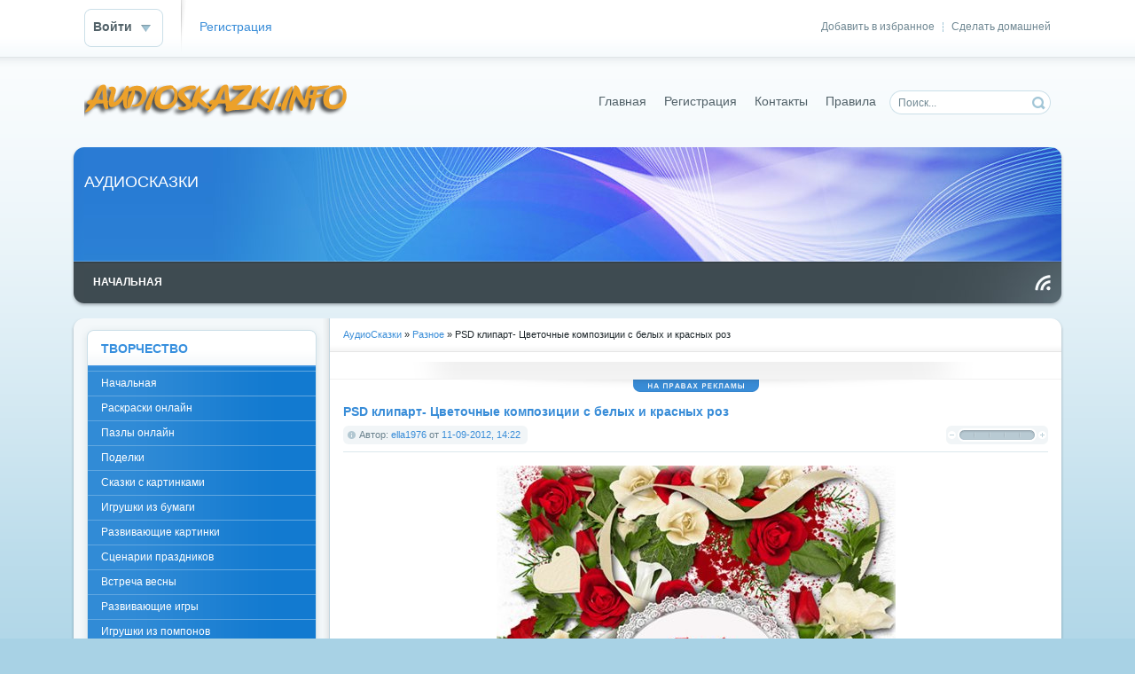

--- FILE ---
content_type: text/html; charset=windows-1251
request_url: http://audioskazki.info/raznoe/8714-psd-klipart-cvetochnye-kompozicii-s-belyx-i.html
body_size: 8448
content:
<!DOCTYPE html PUBLIC "-//W3C//DTD XHTML 1.0 Transitional//EN" "http://www.w3.org/TR/xhtml1/DTD/xhtml1-transitional.dtd">
<html xmlns="http://www.w3.org/1999/xhtml" xml:lang="ru" lang="ru">
<head>
    <meta name="yandex-verification" content="6a87a84894da2244" />
<meta http-equiv="Content-Type" content="text/html; charset=windows-1251" />
<title>PSD клипарт- Цветочные композиции с белых и красных роз &raquo; АудиоСказки</title>
<meta name="description" content="PSD клипарт- Цветочные композиции с белых и красных роз Красивые цветочные композиции с белыми и красными розами,лентами,сердечками для Вашей творчести в программе Фотошоп 1 PSD |5 слоев |30" />
<meta name="keywords" content="Скачать, композиции, программе, творчести, Вашей, Фотошоп, |3500, Автор, клипарт, слоев, сердечками, красных, белых, Цветочные, лентами, Красивые, цветочные, красными, розами, белыми" />
<meta name="generator" content="DataLife Engine (http://dle-news.ru)" />
<meta property="og:site_name" content="АудиоСказки" />
<meta property="og:type" content="article" />
<meta property="og:title" content="PSD клипарт- Цветочные композиции с белых и красных роз" />
<meta property="og:url" content="http://audioskazki.info/raznoe/8714-psd-klipart-cvetochnye-kompozicii-s-belyx-i.html" />
<meta property="og:image" content="http://audioskazki.info/uploads/posts/2012-09/thumbs/1347362582_ubceqhfpfenrlk7.jpeg" />
<link rel="search" type="application/opensearchdescription+xml" href="http://audioskazki.info/engine/opensearch.php" title="АудиоСказки" />
<link rel="alternate" type="application/rss+xml" title="АудиоСказки" href="http://audioskazki.info/rss.xml" />
<script type="text/javascript" src="/engine/classes/js/jquery.js"></script>
<script type="text/javascript" src="/engine/classes/js/jqueryui.js"></script>
<script type="text/javascript" src="/engine/classes/js/dle_js.js"></script>
<script type="text/javascript" src="/engine/classes/highslide/highslide.js"></script>
<script type="text/javascript" src="/engine/classes/masha/masha.js"></script>
<script type="text/javascript" src="http://ajax.googleapis.com/ajax/libs/webfont/1/webfont.js"></script>
<script type="text/javascript" src="/engine/editor/scripts/webfont.js"></script>
<link media="screen" href="/engine/editor/css/default.css" type="text/css" rel="stylesheet" />
<link rel="shortcut icon" href="/favicon.ico" />
<link media="screen" href="/templates/Default/style/styles.css" type="text/css" rel="stylesheet" />
<link media="screen" href="/templates/Default/style/engine.css" type="text/css" rel="stylesheet" />
<script type="text/javascript" src="/templates/Default/js/libs.js"></script>
</head>
<body>
<script type="text/javascript">
<!--
var dle_root       = '/';
var dle_admin      = '';
var dle_login_hash = '';
var dle_group      = 5;
var dle_skin       = 'Default';
var dle_wysiwyg    = '0';
var quick_wysiwyg  = '0';
var dle_act_lang   = ["Да", "Нет", "Ввод", "Отмена", "Сохранить", "Удалить", "Загрузка. Пожалуйста, подождите..."];
var menu_short     = 'Быстрое редактирование';
var menu_full      = 'Полное редактирование';
var menu_profile   = 'Просмотр профиля';
var menu_send      = 'Отправить сообщение';
var menu_uedit     = 'Админцентр';
var dle_info       = 'Информация';
var dle_confirm    = 'Подтверждение';
var dle_prompt     = 'Ввод информации';
var dle_req_field  = 'Заполните все необходимые поля';
var dle_del_agree  = 'Вы действительно хотите удалить? Данное действие невозможно будет отменить';
var dle_spam_agree = 'Вы действительно хотите отметить пользователя как спамера? Это приведёт к удалению всех его комментариев';
var dle_complaint  = 'Укажите текст Вашей жалобы для администрации:';
var dle_big_text   = 'Выделен слишком большой участок текста.';
var dle_orfo_title = 'Укажите комментарий для администрации к найденной ошибке на странице';
var dle_p_send     = 'Отправить';
var dle_p_send_ok  = 'Уведомление успешно отправлено';
var dle_save_ok    = 'Изменения успешно сохранены. Обновить страницу?';
var dle_del_news   = 'Удалить статью';
var allow_dle_delete_news   = false;
//-->
</script><script type="text/javascript">  
<!--  
	hs.graphicsDir = '/engine/classes/highslide/graphics/';
	hs.outlineType = 'rounded-white';
	hs.numberOfImagesToPreload = 0;
	hs.showCredits = false;
	
	hs.lang = {
		loadingText :     'Загрузка...',
		playTitle :       'Просмотр слайдшоу (пробел)',
		pauseTitle:       'Пауза',
		previousTitle :   'Предыдущее изображение',
		nextTitle :       'Следующее изображение',
		moveTitle :       'Переместить',
		closeTitle :      'Закрыть (Esc)',
		fullExpandTitle : 'Развернуть до полного размера',
		restoreTitle :    'Кликните для закрытия картинки, нажмите и удерживайте для перемещения',
		focusTitle :      'Сфокусировать',
		loadingTitle :    'Нажмите для отмены'
	};
	
	hs.align = 'center';
	hs.transitions = ['expand', 'crossfade'];
	hs.addSlideshow({
		interval: 4000,
		repeat: false,
		useControls: true,
		fixedControls: 'fit',
		overlayOptions: {
			opacity: .75,
			position: 'bottom center',
			hideOnMouseOut: true
		}
	});
//-->
</script>
<div id="toolbar" class="wwide">
	<div class="wrapper"><div class="dpad">
		<span class="htmenu"><a href="#" onclick="this.style.behavior='url(#default#homepage)';this.setHomePage('http://dle-news.ru');">Сделать домашней</a><span>|</span><a href="#" rel="sidebar" onclick="window.external.AddFavorite(location.href,'dle-news.ru'); return false;">Добавить в избранное</a></span>
		

	<ul class="reset loginbox">
		<li class="loginbtn">
			<a class="lbn" id="logbtn" href="#"><b>Войти</b></a>
			<form method="post" action="">
				<div id="logform" class="radial">
					<ul class="reset">
						<li class="lfield"><label for="login_name">Логин:</label><input type="text" name="login_name" id="login_name" /></li>
						<li class="lfield lfpas"><label for="login_password">Пароль (<a href="http://audioskazki.info/index.php?do=lostpassword">Забыли?</a>):</label><input type="password" name="login_password" id="login_password" /></li>
						<li class="lfield lfchek"><input type="checkbox" name="login_not_save" id="login_not_save" value="1"/><label for="login_not_save">&nbsp;Чужой компьютер</label></li>
						<li class="lfield lfchek"><div class="sociallogin">
							
							
							
							
							
							
						</div></li>
						<li class="lbtn"><button class="fbutton" onclick="submit();" type="submit" title="Войти"><span>Войти</span></button></li>
					</ul>
					<input name="login" type="hidden" id="login" value="submit" />
				</div>
			</form>
		</li>
		<li class="lvsep"><a href="http://audioskazki.info/index.php?do=register">Регистрация</a></li>
	</ul>

	</div></div>
	<div class="shadow">&nbsp;</div>
</div>
<div class="wrapper">
	<div id="header" class="dpad">
		<h1><a class="thide" href="/index.php" title="DataLife Engine - Softnews Media Group">DataLife Engine - Softnews Media Group</a></h1>
		<form action="" name="searchform" method="post">
			<input type="hidden" name="do" value="search" />
			<input type="hidden" name="subaction" value="search" />
			<ul class="searchbar reset">
				<li class="lfield"><input id="story" name="story" value="Поиск..." onblur="if(this.value=='') this.value='Поиск...';" onfocus="if(this.value=='Поиск...') this.value='';" type="text" /></li>
				<li class="lbtn"><input title="Найти" alt="Найти" type="image" src="/templates/Default/images/spacer.gif" /></li>
			</ul>
		</form>
		<div class="headlinks">
			<ul class="reset">
				<li><a href="/index.php">Главная</a></li>
				<li><a href="/index.php?do=register">Регистрация</a></li>
				<li><a href="/index.php?do=feedback">Контакты</a></li>
				<li><a href="/index.php?do=rules">Правила</a></li>
			</ul>
		</div>
	</div>
	<div class="himage"><div class="himage"><div class="himage dpad">
		<h2>АУДИОСКАЗКИ</h2>
	</div></div></div>
	<div class="mbar" id="menubar"><div class="mbar"><div class="mbar dpad">
		<div class="menubar">
			<ul id="topmenu" class="lcol reset">
    <li><a href="/"><b>Начальная</b></a></li>
	<!-- <li class="sublnk"><a href="#"><b>В мире</b></a>
		<ul>
			<li><a href="#"><b>Новости</b></a></li>
			<li><a href="#"><b>Катастрофы</b></a></li>
			<li><a href="#"><b>Климат</b></a></li>
			<li><a href="#"><b>Погода</b></a></li>
		</ul>
	</li>
	<li class="sublnk"><a href="#"><b>Экономика</b></a>
		<ul>
			<li><a href="#"><b>Новости</b></a></li>
			<li><a href="#"><b>Биржи</b></a></li>
			<li><a href="#"><b>Котировки валют</b></a></li>
			<li><a href="#"><b>Рынок</b></a></li>
		</ul>
	</li>
	<li><a href="#"><b>Религия</b></a></li>
	<li><a href="#"><b>Криминал</b></a></li>
	<li><a href="#"><b>Спорт</b></a></li>
	<li><a href="#"><b>Культура</b></a></li>
	<li><a href="#"><b>Инопресса</b></a></li> -->
</ul>
<a class="thide hrss" href="/rss.xml" title="Чтение RSS">Чтение RSS</a>
		</div>
	</div></div></div>
	<div class="wtop wsh"><div class="wsh"><div class="wsh">&nbsp;</div></div></div>
	<div class="shadlr"><div class="shadlr">
		<div class="container">
			<div class="vsep">
				<div class="vsep">
					<div id="midside" class="rcol">
						<div class="speedbar"><span id="dle-speedbar"><span itemscope itemtype="http://data-vocabulary.org/Breadcrumb"><a href="http://audioskazki.info/" itemprop="url"><span itemprop="title">АудиоСказки</span></a></span> &raquo; <span itemscope itemtype="http://data-vocabulary.org/Breadcrumb"><a href="http://audioskazki.info/raznoe/" itemprop="url"><span itemprop="title">Разное</span></a></span> &raquo; PSD клипарт- Цветочные композиции с белых и красных роз</span></div>
						<div class="hbanner">
							<div class="dpad" align="center"></div>
							<div class="dbtm"><span class="thide">на правах рекламы</span></div>
						</div>
						
						
						<div id='dle-content'>
<div class="base fullstory">
	<div class="dpad">
		<h3 class="btl"><span id="news-title">PSD клипарт- Цветочные композиции с белых и красных роз</span></h3>
		<div class="bhinfo">
		
			<span class="baseinfo radial">
				Автор: <a onclick="ShowProfile('ella1976', 'http://audioskazki.info/user/ella1976/', '0'); return false;" href="http://audioskazki.info/user/ella1976/">ella1976</a> от <a href="http://audioskazki.info/2012/09/11/" >11-09-2012, 14:22</a>
			</span>
			<div class="ratebox"><div class="rate"><div id='ratig-layer-8714'><div class="rating">
		<ul class="unit-rating">
		<li class="current-rating" style="width:0%;">0</li>
		<li><a href="#" title="Плохо" class="r1-unit" onclick="doRate('1', '8714'); return false;">1</a></li>
		<li><a href="#" title="Приемлемо" class="r2-unit" onclick="doRate('2', '8714'); return false;">2</a></li>
		<li><a href="#" title="Средне" class="r3-unit" onclick="doRate('3', '8714'); return false;">3</a></li>
		<li><a href="#" title="Хорошо" class="r4-unit" onclick="doRate('4', '8714'); return false;">4</a></li>
		<li><a href="#" title="Отлично" class="r5-unit" onclick="doRate('5', '8714'); return false;">5</a></li>
		</ul>
</div></div></div></div>
		</div>
		<div class="maincont">
			<div align="center"><!--TBegin--><a href="http://audioskazki.info/uploads/posts/2012-09/1347362582_ubceqhfpfenrlk7.jpeg" onclick="return hs.expand(this)" ><img src="/uploads/posts/2012-09/thumbs/1347362582_ubceqhfpfenrlk7.jpeg" alt='PSD клипарт- Цветочные композиции с белых и красных роз' title='PSD клипарт- Цветочные композиции с белых и красных роз'  /></a><!--TEnd--></div><br /><div align="center"><b>PSD клипарт- Цветочные композиции с белых и красных роз</b><br />Красивые цветочные композиции с белыми и красными розами,лентами,сердечками для Вашей творчести в программе Фотошоп<br />1 PSD |5 слоев |300 dpi |3500 x 3500 |123,28 MB<br />Автор :ELLA</div><br /><!--QuoteBegin--><div class="quote"><!--QuoteEBegin--><div align="center"><a href="http://turbobit.net/t5lqka8oktlt.html" target="_blank">Скачать с <b>Turbobit</b></a><br /><br /><a href="http://depositfiles.com/files/c3omtolh5" target="_blank">Скачать с <b>Depositfiles</b></a><br /><br /><a href="http://letitbit.net/download/66188.6758ce3fd8eec54d728b71aa6e9e/5_floral_composition_by_ELLA.psd.html" target="_blank">Скачать с <b>Letitbit</b></a><br /><br /><a href="http://vip-file.com/downloadlib/33430429132097034606257-66188.6758ce3fd8eec54d728b71aa6e9e/5_floral_composition_by_ELLA.psd.html" target="_blank">Скачать с <b>Vip-file</b></a></div><!--QuoteEnd--></div><!--QuoteEEnd-->
			<div class="clr"></div>
			
			
		</div>
		
	</div>
	<div class="related">
		<div class="dtop"><span><b>Другие новости по теме:</b></span></div>	
		<ul class="reset">
			<li><a href="http://audioskazki.info/raznoe/9346-klipart-rastrovyj-cvetochnye-fony-dlya-dizajna.html">Клипарт растровый - Цветочные фоны для дизайна</a></li><li><a href="http://audioskazki.info/raznoe/8855-psd-klipart-na-prozrachnom-fone-cvetochnye.html">PSD клипарт на прозрачном фоне- Цветочные композиции с лентами</a></li><li><a href="http://audioskazki.info/raznoe/8669-psd-klipart-cvetochnye-kompozicii.html">PSD клипарт - Цветочные композиции</a></li><li><a href="http://audioskazki.info/raznoe/8422-klipart-png-cvetochnye-ugolki.html">Клипарт PNG - Цветочные уголки</a></li><li><a href="http://audioskazki.info/raznoe/8088-rastrovyj-klipart-vesenne-letnie-cvetochnye-fony.html">Растровый клипарт - Весенне-летние цветочные фоны</a></li>
		</ul>
		<br />
	</div>
	<div class="mlink">
		<span class="argback"><a href="javascript:history.go(-1)"><b>Вернуться</b></a></span>
		<span class="argviews"><span title="Просмотров: 2053"><b>2053</b></span></span>
		<span class="argcoms"><a id="dle-comm-link" href="http://audioskazki.info/raznoe/8714-psd-klipart-cvetochnye-kompozicii-s-belyx-i.html#comment"><span title="Комментариев: 0"><b>0</b></span></a></span>
		<div class="mlarrow">&nbsp;</div>
		<p class="lcol argcat">Категория: <a href="http://audioskazki.info/raznoe/">Разное</a></p>
	</div>
	
	<div class="clr berrors" style="margin: 0;">
		Уважаемый посетитель, Вы зашли на сайт как незарегистрированный пользователь.<br />
		Мы рекомендуем Вам <a href="/index.php?do=register">зарегистрироваться</a> либо войти на сайт под своим именем.
	</div>
	
</div>
<div class="pheading">
	<h2 class="lcol">Комментарии:</h2>
	<a class="addcombtn" href="#" onclick="$('#addcform').toggle();return false;"><b>Оставить комментарий</b></a>
	<div class="clr"></div>
</div>
<!--dleaddcomments-->
<!--dlecomments-->
<!--dlenavigationcomments--></div>
					</div>
					<div id="sidebar" class="lcol">
						<div id="leftmenu" class="block">
	<div class="dtop">&nbsp;</div>
	<div class="dcont">
		<div class="btl">
			<h4>ТВОРЧЕСТВО</h4>
		</div>
		<div class="bluemenu">
			<ul class="lmenu reset">
                <li><a href="/">Начальная</a></li>
                <li><a href="/raskraski-online/">Раскраски онлайн</a></li>
                <li><a href="/puzzle/">Пазлы онлайн</a></li>
                <li><a href="/podelki/">Поделки</a></li>
                <li><a href="/skazki_s_kartinkami/">Сказки с картинками</a></li>
                <li><a href="/igrushki-iz-bumagi/">Игрушки из бумаги</a></li>
                <li><a href="/razvivajushie-kartinki/">Развивающие картинки</a></li>
                <li><a href="/scenarii-prazdnikov/">Сценарии праздников</a></li>
                <li><a href="/vstrecha-vesny/">Встреча весны</a></li>
                <li><a href="/razvivayushtie-igri/">Развивающие игры</a></li>
                <li><a href="/igrushki-iz-pomponov/">Игрушки из помпонов</a></li>
                <li><a href="/raspechatat-kukli-bumajnie/">Распечатать куклы бумажные</a></li>
                <li><a href="/applikacia/">Аппликация</a></li>
                <li><a href="/novogodnie-podelki/">Новогодние поделки</a></li>
                <li><a href="/otkritki-svoimi-rukami/">Открытки своими руками</a></li>


			</ul>
		</div>
	</div>
	<div class="dbtm">&nbsp;</div>
</div>

<div id="leftmenu" class="block">
	<div class="dtop">&nbsp;</div>
	<div class="dcont">
		<div class="btl">
			<h4>СКАЧАТЬ</h4>
		</div>
		<div class="bluemenu">
			<ul class="lmenu reset">

                <li><a href="/audio-skazki/">Аудиосказки</a></li>
                <li><a href="/detskie-enciklopedii/">Детские энциклопедии</a></li>
                <li><a href="/detskiepesni/">Детские песни</a></li>
                <li><a href="/raskraski/">Раскраски</a></li>
                <li><a href="/propisi/">Прописи</a></li>
                <li><a href="/detskie_igri/">Детские игры</a></li>
                <li><a href="/vzroslie_igri/">Взрослые игры</a></li>
                <li><a href="/ramkidlyafoto/">Рамки для фото</a></li>
                <li><a href="/raznoe/">Разное</a></li>
                <li><a href="/obuchaushie-programmi/">Обучающие программы</a></li>
                <li><a href="/detskie-knigi/">Детские книги</a></li>
                <li><a href="/applikacii/">Аппликации</a></li>
                <li><a href="/uchebnie-posobiya/">Учебные пособия</a></li>
                <li><a href="/skazki-i-raskazi/">Сказки и рассказы</a></li>
                <li><a href="/jurnali/">Журналы</a></li>
                <li><a href="/multfilmi/">Мультфильмы</a></li>
                <li><a href="/bumajnie-kukli/">Бумажные куклы</a></li>
                <li><a href="/online/">Игры Онлайн</a></li>


			</ul>
		</div>
		<div class="dpad">
			<ul class="lmenu reset">
				<li><a href="/index.php?do=search&amp;mode=advanced">Расширенный поиск</a></li>
				<li><a href="/index.php?do=lastnews">Все последние новости</a></li>
				<li><a href="/index.php?action=mobile">Мобильная версия сайта</a></li>
			</ul>
		</div>
	</div>
	<div class="dbtm">&nbsp;</div>
</div>

<div id="news-arch" class="block">
	<div class="dtop">&nbsp;</div>
	<div class="dcont">
		<div class="btl">
			<h4>Архив новостей</h4>
			<span class="tabmenu">
				<a class="thide tabcal" href="#tabln1">В виде календаря</a>
				<a class="thide tabarh" href="#tabln2">В виде списка</a>
			</span>
		</div>
		<div class="tabcont" id="tabln1">
			<p>В виде календаря</p>
			<div class="dpad"><div id="calendar-layer"><table id="calendar" class="calendar"><tr><th colspan="7" class="monthselect"><a class="monthlink" onclick="doCalendar('12','2025','right'); return false;" href="http://audioskazki.info/2025/12/" title="Предыдущий месяц">&laquo;</a>&nbsp;&nbsp;&nbsp;&nbsp;Январь 2026&nbsp;&nbsp;&nbsp;&nbsp;&raquo;</th></tr><tr><th class="workday">Пн</th><th class="workday">Вт</th><th class="workday">Ср</th><th class="workday">Чт</th><th class="workday">Пт</th><th class="weekday">Сб</th><th class="weekday">Вс</th></tr><tr><td colspan="3">&nbsp;</td><td  class="day" >1</td><td  class="day" >2</td><td  class="weekday" >3</td><td  class="weekday" >4</td></tr><tr><td  class="day" >5</td><td  class="day" >6</td><td  class="day" >7</td><td  class="day" >8</td><td  class="day" >9</td><td  class="weekday" >10</td><td  class="weekday" >11</td></tr><tr><td  class="day" >12</td><td  class="day" >13</td><td  class="day" >14</td><td  class="day" >15</td><td  class="day" >16</td><td  class="weekday" >17</td><td  class="weekday" >18</td></tr><tr><td  class="day" >19</td><td  class="day" >20</td><td  class="day day-current" >21</td><td  class="day" >22</td><td  class="day" >23</td><td  class="weekday" >24</td><td  class="weekday" >25</td></tr><tr><td  class="day" >26</td><td  class="day" >27</td><td  class="day" >28</td><td  class="day" >29</td><td  class="day" >30</td><td  class="weekday" >31</td><td colspan="1">&nbsp;</td></tr></table></div></div>
		</div>
		<div class="tabcont" id="tabln2">
			<p>В виде списка</p>
			<div class="dpad"><a class="archives" href="http://audioskazki.info/2017/01/"><b>Январь 2017 (13)</b></a><br /><a class="archives" href="http://audioskazki.info/2016/01/"><b>Январь 2016 (4)</b></a><br /><a class="archives" href="http://audioskazki.info/2015/12/"><b>Декабрь 2015 (4)</b></a><br /><a class="archives" href="http://audioskazki.info/2015/11/"><b>Ноябрь 2015 (14)</b></a><br /><a class="archives" href="http://audioskazki.info/2015/10/"><b>Октябрь 2015 (3)</b></a><br /><a class="archives" href="http://audioskazki.info/2015/07/"><b>Июль 2015 (15)</b></a><br /><div id="dle_news_archive" style="display:none;"><a class="archives" href="http://audioskazki.info/2015/06/"><b>Июнь 2015 (13)</b></a><br /><a class="archives" href="http://audioskazki.info/2015/05/"><b>Май 2015 (23)</b></a><br /><a class="archives" href="http://audioskazki.info/2015/04/"><b>Апрель 2015 (12)</b></a><br /><a class="archives" href="http://audioskazki.info/2015/03/"><b>Март 2015 (9)</b></a><br /><a class="archives" href="http://audioskazki.info/2015/02/"><b>Февраль 2015 (13)</b></a><br /><a class="archives" href="http://audioskazki.info/2015/01/"><b>Январь 2015 (4)</b></a><br /><a class="archives" href="http://audioskazki.info/2014/12/"><b>Декабрь 2014 (1)</b></a><br /><a class="archives" href="http://audioskazki.info/2014/11/"><b>Ноябрь 2014 (11)</b></a><br /><a class="archives" href="http://audioskazki.info/2014/10/"><b>Октябрь 2014 (11)</b></a><br /><a class="archives" href="http://audioskazki.info/2014/09/"><b>Сентябрь 2014 (1)</b></a><br /><a class="archives" href="http://audioskazki.info/2014/08/"><b>Август 2014 (1)</b></a><br /><a class="archives" href="http://audioskazki.info/2014/07/"><b>Июль 2014 (7)</b></a><br /><a class="archives" href="http://audioskazki.info/2014/06/"><b>Июнь 2014 (4)</b></a><br /><a class="archives" href="http://audioskazki.info/2014/04/"><b>Апрель 2014 (5)</b></a><br /><a class="archives" href="http://audioskazki.info/2014/03/"><b>Март 2014 (22)</b></a><br /><a class="archives" href="http://audioskazki.info/2014/02/"><b>Февраль 2014 (14)</b></a><br /><a class="archives" href="http://audioskazki.info/2014/01/"><b>Январь 2014 (35)</b></a><br /><a class="archives" href="http://audioskazki.info/2013/12/"><b>Декабрь 2013 (24)</b></a><br /><a class="archives" href="http://audioskazki.info/2013/11/"><b>Ноябрь 2013 (9)</b></a><br /><a class="archives" href="http://audioskazki.info/2013/10/"><b>Октябрь 2013 (30)</b></a><br /><a class="archives" href="http://audioskazki.info/2013/09/"><b>Сентябрь 2013 (33)</b></a><br /><a class="archives" href="http://audioskazki.info/2013/08/"><b>Август 2013 (35)</b></a><br /><a class="archives" href="http://audioskazki.info/2013/07/"><b>Июль 2013 (36)</b></a><br /><a class="archives" href="http://audioskazki.info/2013/06/"><b>Июнь 2013 (54)</b></a><br /><a class="archives" href="http://audioskazki.info/2013/05/"><b>Май 2013 (78)</b></a><br /><a class="archives" href="http://audioskazki.info/2013/04/"><b>Апрель 2013 (79)</b></a><br /><a class="archives" href="http://audioskazki.info/2013/03/"><b>Март 2013 (56)</b></a><br /><a class="archives" href="http://audioskazki.info/2013/02/"><b>Февраль 2013 (92)</b></a><br /><a class="archives" href="http://audioskazki.info/2013/01/"><b>Январь 2013 (117)</b></a><br /><a class="archives" href="http://audioskazki.info/2012/12/"><b>Декабрь 2012 (142)</b></a><br /><a class="archives" href="http://audioskazki.info/2012/11/"><b>Ноябрь 2012 (169)</b></a><br /><a class="archives" href="http://audioskazki.info/2012/10/"><b>Октябрь 2012 (137)</b></a><br /><a class="archives" href="http://audioskazki.info/2012/09/"><b>Сентябрь 2012 (114)</b></a><br /><a class="archives" href="http://audioskazki.info/2012/08/"><b>Август 2012 (86)</b></a><br /><a class="archives" href="http://audioskazki.info/2012/07/"><b>Июль 2012 (86)</b></a><br /><a class="archives" href="http://audioskazki.info/2012/06/"><b>Июнь 2012 (96)</b></a><br /><a class="archives" href="http://audioskazki.info/2012/05/"><b>Май 2012 (102)</b></a><br /><a class="archives" href="http://audioskazki.info/2012/04/"><b>Апрель 2012 (113)</b></a><br /><a class="archives" href="http://audioskazki.info/2012/03/"><b>Март 2012 (108)</b></a><br /><a class="archives" href="http://audioskazki.info/2012/02/"><b>Февраль 2012 (129)</b></a><br /><a class="archives" href="http://audioskazki.info/2012/01/"><b>Январь 2012 (80)</b></a><br /><a class="archives" href="http://audioskazki.info/2011/12/"><b>Декабрь 2011 (46)</b></a><br /><a class="archives" href="http://audioskazki.info/2011/11/"><b>Ноябрь 2011 (58)</b></a><br /><a class="archives" href="http://audioskazki.info/2011/10/"><b>Октябрь 2011 (22)</b></a><br /><a class="archives" href="http://audioskazki.info/2011/09/"><b>Сентябрь 2011 (16)</b></a><br /><a class="archives" href="http://audioskazki.info/2011/08/"><b>Август 2011 (13)</b></a><br /><a class="archives" href="http://audioskazki.info/2011/07/"><b>Июль 2011 (5)</b></a><br /><a class="archives" href="http://audioskazki.info/2011/06/"><b>Июнь 2011 (14)</b></a><br /><a class="archives" href="http://audioskazki.info/2011/05/"><b>Май 2011 (11)</b></a><br /><a class="archives" href="http://audioskazki.info/2011/04/"><b>Апрель 2011 (13)</b></a><br /><a class="archives" href="http://audioskazki.info/2011/03/"><b>Март 2011 (10)</b></a><br /><a class="archives" href="http://audioskazki.info/2011/02/"><b>Февраль 2011 (20)</b></a><br /><a class="archives" href="http://audioskazki.info/2011/01/"><b>Январь 2011 (20)</b></a><br /><a class="archives" href="http://audioskazki.info/2010/12/"><b>Декабрь 2010 (42)</b></a><br /><a class="archives" href="http://audioskazki.info/2010/11/"><b>Ноябрь 2010 (46)</b></a><br /><a class="archives" href="http://audioskazki.info/2010/10/"><b>Октябрь 2010 (46)</b></a><br /><a class="archives" href="http://audioskazki.info/2010/09/"><b>Сентябрь 2010 (23)</b></a><br /><a class="archives" href="http://audioskazki.info/2010/08/"><b>Август 2010 (8)</b></a><br /><a class="archives" href="http://audioskazki.info/2010/07/"><b>Июль 2010 (9)</b></a><br /><a class="archives" href="http://audioskazki.info/2010/06/"><b>Июнь 2010 (5)</b></a><br /><a class="archives" href="http://audioskazki.info/2010/05/"><b>Май 2010 (7)</b></a><br /><a class="archives" href="http://audioskazki.info/2010/04/"><b>Апрель 2010 (2)</b></a><br /><a class="archives" href="http://audioskazki.info/2010/03/"><b>Март 2010 (14)</b></a><br /><a class="archives" href="http://audioskazki.info/2010/02/"><b>Февраль 2010 (15)</b></a><br /><a class="archives" href="http://audioskazki.info/2010/01/"><b>Январь 2010 (5)</b></a><br /><a class="archives" href="http://audioskazki.info/2009/12/"><b>Декабрь 2009 (4)</b></a><br /><a class="archives" href="http://audioskazki.info/2009/11/"><b>Ноябрь 2009 (15)</b></a><br /><a class="archives" href="http://audioskazki.info/2009/10/"><b>Октябрь 2009 (6)</b></a><br /></div><div id="dle_news_archive_link" ><br /><a class="archives" onclick="$('#dle_news_archive').toggle('blind',{},700); return false;" href="#">Показать / скрыть весь архив</a></div></div>
		</div>
	</div>
	<div class="dbtm">&nbsp;</div>
</div>

<div id="popular" class="block">
	<div class="dtop">&nbsp;</div>
	<div class="dcont">
		<div class="btl">
			<h4>Популярные статьи</h4>
		</div>
		<ul>
			
		</ul>
	</div>
	<div class="dbtm">&nbsp;</div>
</div>



<div id="news-partner" class="blocklite">
	<div class="dpad">
		<h4 class="btl">Новости партнеров</h4>
		{inform_dle}
	</div>
	<div class="dbtm">&nbsp;</div>
</div>

<div id="change-skin" class="blocklite">
	<div class="dpad">
		<div class="rcol">{changeskin}</div>
		<b class="rcol">Оформление:</b>
	</div>
	<div class="dbtm">&nbsp;</div>
</div>
					</div>
					<div class="clr"></div>
				</div>
			</div>
			<div class="footbox">
				<div class="rcol">
					<div class="btags">
						
						<div class="shadow">&nbsp;</div>
					</div>
				</div>
				<div class="lcol">
					<p></p>
				</div>
			</div>
		</div>
	</div></div>
	<div class="wbtm wsh"><div class="wsh"><div class="wsh">&nbsp;</div></div></div>
</div>
<div id="footmenu" class="wwide">
	<div class="wrapper"><div class="dpad">
		<ul class="reset">
			<li><a href="/index.php">Главная страница</a></li>
			<li><a href="/index.php?do=register">Регистрация</a></li>
			
			<li><a href="/newposts/">Новое на сайте</a></li>
			<li><a href="/statistics.html">Статистика</a></li>
			<li><a href="http://dle-news.ru">Поддержка скрипта</a></li>
		</ul>
	</div></div>
	<div class="shadow">&nbsp;</div>
</div>
<div id="footer" class="wwide">
	<div class="wrapper"><div class="dpad">
		<span class="copyright">
			Copyright &copy; 2004-2021 <a href="http://globalnetsystem.com">globalnetsystem.com</a> All Rights Reserved.<br />
			 &copy; 2021
		</span>
		<div class="counts">
			<ul class="reset">
				<li><img src="/templates/Default/images/count.png" alt="count 88x31px" /></li>
				<li><img src="/templates/Default/images/count.png" alt="count 88x31px" /></li>
				<li><img src="/templates/Default/images/count.png" alt="count 88x31px" /></li>
			</ul>
		</div>
		<div class="clr"></div>
	</div></div>
</div>
</body>
</html>
<!-- DataLife Engine Copyright SoftNews Media Group (http://dle-news.ru) -->
